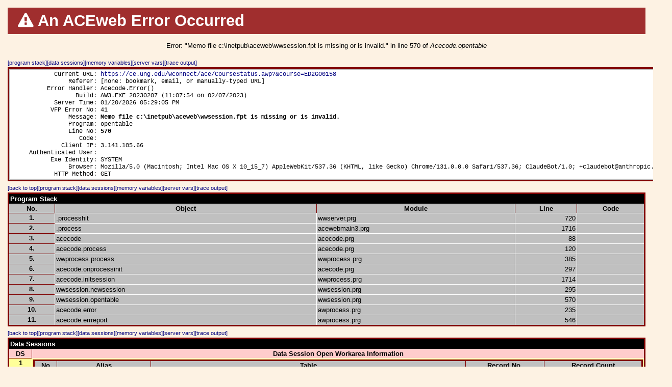

--- FILE ---
content_type: text/html; charset=utf-8
request_url: https://ce.ung.edu/wconnect/ace/CourseStatus.awp?&course=ED2GO0158
body_size: 23551
content:
<!DOCTYPE HTML> 
<html lang="en-US">
<head>
<title>An ACEweb Error Occurred</title>
<link rel="stylesheet" href="//maxcdn.bootstrapcdn.com/font-awesome/4.3.0/css/font-awesome.min.css">
<link rel="stylesheet" type="text/css" href="/wconnect/ace/css/awstyles.css">
</head>
<body class="errorBody">
<h1 class="errorHeader"><span class="fa fa-warning" aria-hidden="true"></span> An ACEweb Error Occurred</h1><p align=center class="DebugInfoMessage" style="font-size:small">Error: "Memo file c:\inetpub\aceweb\wwsession.fpt is missing or is invalid." in line 570 of <em>Acecode.opentable</em></p>
<style>
body{font-family:Arial,Helvatica,sans-serif;font-size:10pt;background-color:#FDF2E3;}
a:link,a:visited{color:#000080;text-decoration:none;}
a:active,a:focus,a:hover{color:#800000;background-color:#ffffc0;text-decoration:none;}
table{width:100%;border-collapse:collapse;border:3px #800000 solid;background-color:#c0c0c0;}
tr{vertical-align:top;font-size:10pt;}
td{padding:2px;border:1px #FFFFFF solid;}
pre{width:100%;background-color:#ffffff;font-family:"courier new",courier;font-size:9pt;padding:2px;margin:0px;}
h3{text-align:left;margin:0;border-bottom:1px #000000 solid;}
.DebugInfoShowMemory td{padding:2px;border:1px #666666 solid;}
.DebugInfoShowMemory th{padding:2px;border:1px #666666 solid;}
.DebugInfoSectionHeading{border:1px #FFFFFF solid;padding:2px;text-align:left;font-size:10pt;color:#ffffff;background-color:#000000;}
.DebugInfoSectionLinks{text-align:left;font-size:8pt;margin-bottom:10px;}
.DebugInfoMessage{font-size:12pt;}
</style>
<a name="Top"></a><a class="DebugInfoSectionLinks" href="#ProgramStack">[program stack]</a><a class="DebugInfoSectionLinks" href="#DataSessions">[data sessions]</a><a class="DebugInfoSectionLinks" href="#ListMemory">[memory variables]</a><a class="DebugInfoSectionLinks" href="#ServerVariables">[server vars]</a><a class="DebugInfoSectionLinks" href="#TraceOutput">[trace output]</a><br /><table border=1 align=center class="DebugInfo"><tr><td>
        <pre>
            Current URL: <a href="https://ce.ung.edu/wconnect/ace/CourseStatus.awp?&course=ED2GO0158">https://ce.ung.edu/wconnect/ace/CourseStatus.awp?&course=ED2GO0158</a>
                Referer: [none: bookmark, email, or manually-typed URL]
          Error Handler: Acecode.Error()
                  Build: AW3.EXE 20230207 (11:07:54 on 02/07/2023)
            Server Time: 01/20/2026 05:29:05 PM
           VFP Error No: 41
                Message: <strong>Memo file c:\inetpub\aceweb\wwsession.fpt is missing or is invalid.</strong>
                Program: opentable
                Line No: <strong>570</strong>
                   Code:  
              Client IP: 3.141.105.66
     Authenticated User: 
           Exe Identity: SYSTEM
                Browser: Mozilla/5.0 (Macintosh; Intel Mac OS X 10_15_7) AppleWebKit/537.36 (KHTML, like Gecko) Chrome/131.0.0.0 Safari/537.36; ClaudeBot/1.0; +claudebot@anthropic.com)
            HTTP Method: GET</pre></td></tr></table><a class="DebugInfoSectionLinks" href="#Top">[back to top]</a><a class="DebugInfoSectionLinks" href="#ProgramStack">[program stack]</a><a class="DebugInfoSectionLinks" href="#DataSessions">[data sessions]</a><a class="DebugInfoSectionLinks" href="#ListMemory">[memory variables]</a><a class="DebugInfoSectionLinks" href="#ServerVariables">[server vars]</a><a class="DebugInfoSectionLinks" href="#TraceOutput">[trace output]</a><br /><A NAME="ProgramStack"></A><table border=1 align=center class="DebugInfo"><tr><th colspan=5 class="DebugInfoSectionHeading">Program Stack</th></tr><TR><TH>No.</TH><TH>Object</TH><TH>Module</TH><TH>Line</TH><TH>Code</TH></TR>
<TR><TH>1. </TH><TD>.processhit</TD>
<TD>wwserver.prg</TD>
<TD ALIGN=RIGHT>720</TD>
<TD></TD>
</TR>
<TR><TH>2. </TH><TD>.process</TD>
<TD>acewebmain3.prg</TD>
<TD ALIGN=RIGHT>1716</TD>
<TD></TD>
</TR>
<TR><TH>3. </TH><TD>acecode</TD>
<TD>acecode.prg</TD>
<TD ALIGN=RIGHT>88</TD>
<TD></TD>
</TR>
<TR><TH>4. </TH><TD>acecode.process</TD>
<TD>acecode.prg</TD>
<TD ALIGN=RIGHT>120</TD>
<TD></TD>
</TR>
<TR><TH>5. </TH><TD>wwprocess.process</TD>
<TD>wwprocess.prg</TD>
<TD ALIGN=RIGHT>385</TD>
<TD></TD>
</TR>
<TR><TH>6. </TH><TD>acecode.onprocessinit</TD>
<TD>acecode.prg</TD>
<TD ALIGN=RIGHT>297</TD>
<TD></TD>
</TR>
<TR><TH>7. </TH><TD>acecode.initsession</TD>
<TD>wwprocess.prg</TD>
<TD ALIGN=RIGHT>1714</TD>
<TD></TD>
</TR>
<TR><TH>8. </TH><TD>wwsession.newsession</TD>
<TD>wwsession.prg</TD>
<TD ALIGN=RIGHT>295</TD>
<TD></TD>
</TR>
<TR><TH>9. </TH><TD>wwsession.opentable</TD>
<TD>wwsession.prg</TD>
<TD ALIGN=RIGHT>570</TD>
<TD></TD>
</TR>
<TR><TH>10. </TH><TD>acecode.error</TD>
<TD>awprocess.prg</TD>
<TD ALIGN=RIGHT>235</TD>
<TD></TD>
</TR>
<TR><TH>11. </TH><TD>acecode.errreport</TD>
<TD>awprocess.prg</TD>
<TD ALIGN=RIGHT>546</TD>
<TD></TD>
</TR>
</table>
<a class="DebugInfoSectionLinks" href="#Top">[back to top]</a><a class="DebugInfoSectionLinks" href="#ProgramStack">[program stack]</a><a class="DebugInfoSectionLinks" href="#DataSessions">[data sessions]</a><a class="DebugInfoSectionLinks" href="#ListMemory">[memory variables]</a><a class="DebugInfoSectionLinks" href="#ServerVariables">[server vars]</a><a class="DebugInfoSectionLinks" href="#TraceOutput">[trace output]</a><br /><A NAME="DataSessions"></A><TABLE ALIGN="CENTER" BORDER=1 BGCOLOR="#CCCCCC">
<TR><TH COLSPAN=2 class="DebugInfoSectionHeading">Data Sessions</TH></TR>
<TR BGCOLOR="#FFCCCC"><TH>DS</TH><TH>Data Session Open Workarea Information</TH></TR>
<TR BGCOLOR="#FFFF99"><TH>1</TH><TD>
<table border=1>
<tr><th>No</th><th>Alias</th><th>Table</th><th>Record No.</th><th>Record Count</th></tr>
<TR><TD>2</TD><TD>AWDB260120<TD>C:\INETPUB\ACEWEB\AWDB260120.DBF</TD><TD align="right">       10,164</TD><TD align="right">       10,164</TD></TR>
<TR BGCOLOR="white"><TD>1</TD><TD>CGILOG<TD>C:\INETPUB\ACEWEB\WWREQUESTLOG.DBF</TD><TD align="right">    9,926,056</TD><TD align="right">    9,926,056</TD></TR>
</table>
</TD></TR>
</TABLE>
<a class="DebugInfoSectionLinks" href="#Top">[back to top]</a><a class="DebugInfoSectionLinks" href="#ProgramStack">[program stack]</a><a class="DebugInfoSectionLinks" href="#DataSessions">[data sessions]</a><a class="DebugInfoSectionLinks" href="#ListMemory">[memory variables]</a><a class="DebugInfoSectionLinks" href="#ServerVariables">[server vars]</a><a class="DebugInfoSectionLinks" href="#TraceOutput">[trace output]</a><br /><a name="ListMemory"></a><table border=1 align=center class="DebugInfo"><tr><th colspan="5" class="DebugInfoSectionHeading">List Memory</th></tr>
<tr class="DebugInfoShowMemory"><th>Module</th><th>Variable</th><th>Scope</th><th>Type</th><th>Value</th></tr>
<tr class="DebugInfoShowMemory"><td rowspan="1"><strong>PUBLIC</strong></td>
<td>GOWCSERVER</td><td>Pub</td><td>O</td><td>
ACEWEBSERVER</td></tr>
<tr class="DebugInfoShowMemory"><td rowspan="4"><strong>processhit</strong></td>
<td>LLFILE</td><td>Local</td><td>L</td><td>
.F.</td></tr>
<tr class="DebugInfoShowMemory"><td>LNSECONDS</td><td>Local</td><td>N</td><td>
62944.872                                                (          62944.87200000)</td></tr>
<tr class="DebugInfoShowMemory"><td>LCTIME</td><td>Local</td><td>L</td><td>
.F.</td></tr>
<tr class="DebugInfoShowMemory"><td>LOHTML</td><td>Local</td><td>L</td><td>
.F.</td></tr>
<tr class="DebugInfoShowMemory"><td rowspan="7"><strong>acecode</strong></td>
<td>LOSERVER</td><td>Local</td><td>O</td><td>
ACEWEBSERVER</td></tr>
<tr class="DebugInfoShowMemory"><td>LOPROCESS</td><td>Local</td><td>O</td><td>
ACECODE</td></tr>
<tr class="DebugInfoShowMemory"><td>REQUEST</td><td>(hid)</td><td>L</td><td>
.NULL.</td></tr>
<tr class="DebugInfoShowMemory"><td>RESPONSE</td><td>(hid)</td><td>L</td><td>
.NULL.</td></tr>
<tr class="DebugInfoShowMemory"><td>SERVER</td><td>(hid)</td><td>L</td><td>
.NULL.</td></tr>
<tr class="DebugInfoShowMemory"><td>SESSION</td><td>(hid)</td><td>L</td><td>
.NULL.</td></tr>
<tr class="DebugInfoShowMemory"><td>PROCESS</td><td>(hid)</td><td>L</td><td>
.NULL.</td></tr>
<tr class="DebugInfoShowMemory"><td rowspan="20"><strong>process</strong></td>
<td>OEVAL</td><td>Priv</td><td>O</td><td>
WWEVAL</td></tr>
<tr class="DebugInfoShowMemory"><td>OUTIL</td><td>Priv</td><td>O</td><td>
AWUTILS</td></tr>
<tr class="DebugInfoShowMemory"><td>MAPEXT</td><td>Priv</td><td>C</td><td>
&quot;.awp&quot;</td></tr>
<tr class="DebugInfoShowMemory"><td>STANDARD</td><td>Priv</td><td>O</td><td>
AWSTANDARDTEMPLATE</td></tr>
<tr class="DebugInfoShowMemory"><td>MINIMAL</td><td>Priv</td><td>O</td><td>
AWMINIMALTEMPLATE</td></tr>
<tr class="DebugInfoShowMemory"><td>PCSYSHOME</td><td>Priv</td><td>C</td><td>
&quot;C:\INETPUB\ACEWEB\&quot;</td></tr>
<tr class="DebugInfoShowMemory"><td>OFACTORY</td><td>Priv</td><td>L</td><td>
.NULL.</td></tr>
<tr class="DebugInfoShowMemory"><td>SM71</td><td>Priv</td><td>L</td><td>
.T.</td></tr>
<tr class="DebugInfoShowMemory"><td>SM71B</td><td>Priv</td><td>L</td><td>
.T.</td></tr>
<tr class="DebugInfoShowMemory"><td>OBRIDGE</td><td>Priv</td><td>L</td><td>
.NULL.</td></tr>
<tr class="DebugInfoShowMemory"><td>PAGETITLE</td><td>Priv</td><td>C</td><td>
&quot;&quot;</td></tr>
<tr class="DebugInfoShowMemory"><td>OBIZ</td><td>Priv</td><td>O</td><td>
AWBUSINESSOBJECT</td></tr>
<tr class="DebugInfoShowMemory"><td>OJQCONFIG</td><td>Priv</td><td>O</td><td>
JQUERYCONFIG</td></tr>
<tr class="DebugInfoShowMemory"><td>VPATH</td><td>Priv</td><td>C</td><td>
&quot;/wconnect/&quot;</td></tr>
<tr class="DebugInfoShowMemory"><td>PROCESS</td><td>Priv</td><td>O</td><td>
ACECODE</td></tr>
<tr class="DebugInfoShowMemory"><td>SERVER</td><td>Priv</td><td>O</td><td>
ACEWEBSERVER</td></tr>
<tr class="DebugInfoShowMemory"><td>REQUEST</td><td>Priv</td><td>O</td><td>
WWREQUEST</td></tr>
<tr class="DebugInfoShowMemory"><td>RESPONSE</td><td>Priv</td><td>O</td><td>
WWPAGERESPONSE40</td></tr>
<tr class="DebugInfoShowMemory"><td>SESSION</td><td>Priv</td><td>L</td><td>
.NULL.</td></tr>
<tr class="DebugInfoShowMemory"><td>CONFIG</td><td>Priv</td><td>O</td><td>
ACECODECONFIG</td></tr>
<tr class="DebugInfoShowMemory"><td rowspan="13"><strong>onprocessinit</strong></td>
<td>LCOUTFILE</td><td>Local</td><td>L</td><td>
.F.</td></tr>
<tr class="DebugInfoShowMemory"><td>LCINIFILE</td><td>Local</td><td>L</td><td>
.F.</td></tr>
<tr class="DebugInfoShowMemory"><td>LCOLDERROR</td><td>Local</td><td>L</td><td>
.F.</td></tr>
<tr class="DebugInfoShowMemory"><td>LCCOOKIE</td><td>Local</td><td>C</td><td>
&quot;&quot;</td></tr>
<tr class="DebugInfoShowMemory"><td>LCLP</td><td>Local</td><td>L</td><td>
.F.</td></tr>
<tr class="DebugInfoShowMemory"><td>LCURL</td><td>Local</td><td>L</td><td>
.F.</td></tr>
<tr class="DebugInfoShowMemory"><td>LCPPATH</td><td>Local</td><td>C</td><td>
&quot;C:\MANAGER7\;C:\INETPUB\ACEWEB\;FFC\;\;.\L7\;.\ACEWEB\&quot;</td></tr>
<tr class="DebugInfoShowMemory"><td>LCXML</td><td>Local</td><td>L</td><td>
.F.</td></tr>
<tr class="DebugInfoShowMemory"><td>LCALTHTM</td><td>Local</td><td>C</td><td>
&quot;C:\INETPUB\wwwroot\wconnect\ace\Foundation.htm&quot;</td></tr>
<tr class="DebugInfoShowMemory"><td>LCINI</td><td>Local</td><td>C</td><td>
&quot;ACEWEB.INI&quot;</td></tr>
<tr class="DebugInfoShowMemory"><td>LLALTEREGO</td><td>Local</td><td>L</td><td>
.F.</td></tr>
<tr class="DebugInfoShowMemory"><td>LLSECURE</td><td>Local</td><td>L</td><td>
.T.</td></tr>
<tr class="DebugInfoShowMemory"><td>LCQS</td><td>Priv</td><td>C</td><td>
&quot;&COURSE=ED2GO0158&quot;</td></tr>
<tr class="DebugInfoShowMemory"><td rowspan="3"><strong>initsession</strong></td>
<td>LNTIMEOUT</td><td>Local</td><td>N</td><td>
1800.00                                                  (           1800.00000000)</td></tr>
<tr class="DebugInfoShowMemory"><td>LLPERSIST</td><td>Local</td><td>L</td><td>
.T.</td></tr>
<tr class="DebugInfoShowMemory"><td>LLSECURE</td><td>Local</td><td>L</td><td>
.T.</td></tr>
<tr class="DebugInfoShowMemory"><td rowspan="4"><strong>newsession</strong></td>
<td>LCUSERID</td><td>Local</td><td>C</td><td>
&quot;&quot;</td></tr>
<tr class="DebugInfoShowMemory"><td>LCFORCEDID</td><td>Local</td><td>C</td><td>
&quot;&quot;</td></tr>
<tr class="DebugInfoShowMemory"><td>LCBROWSER</td><td>Local</td><td>L</td><td>
.F.</td></tr>
<tr class="DebugInfoShowMemory"><td>LCIP</td><td>Local</td><td>L</td><td>
.F.</td></tr>
<tr class="DebugInfoShowMemory"><td rowspan="14"><strong>error</strong></td>
<td>LNERROR</td><td>Local</td><td>N</td><td>
41                                                       (             41.00000000)</td></tr>
<tr class="DebugInfoShowMemory"><td>LCMETHOD</td><td>Local</td><td>C</td><td>
&quot;opentable&quot;</td></tr>
<tr class="DebugInfoShowMemory"><td>LNLINE</td><td>Local</td><td>N</td><td>
570                                                      (            570.00000000)</td></tr>
<tr class="DebugInfoShowMemory"><td>LCBADBOTS</td><td>Local</td><td>L</td><td>
.F.</td></tr>
<tr class="DebugInfoShowMemory"><td>LCBROWSER</td><td>Local</td><td>C</td><td>
&quot;Mozilla/5.0 (Macintosh; Intel Mac OS X 10_15_7) AppleWebKit/537.36 (KHTML, like Gecko) Chrome/131.0.0.0 Safari/537.36; ClaudeBot/1.0; +claudebot@anthropic.com)&quot;</td></tr>
<tr class="DebugInfoShowMemory"><td>LCEPILOGUE</td><td>Local</td><td>L</td><td>
.F.</td></tr>
<tr class="DebugInfoShowMemory"><td>LCPROLOGUE</td><td>Local</td><td>L</td><td>
.F.</td></tr>
<tr class="DebugInfoShowMemory"><td>LCTITLE</td><td>Local</td><td>L</td><td>
.F.</td></tr>
<tr class="DebugInfoShowMemory"><td>LLSENDTHIS</td><td>Local</td><td>L</td><td>
.F.</td></tr>
<tr class="DebugInfoShowMemory"><td>LOEXC</td><td>Local</td><td>L</td><td>
.F.</td></tr>
<tr class="DebugInfoShowMemory"><td>I</td><td>Local</td><td>L</td><td>
***</td></tr>
<tr class="DebugInfoShowMemory"><td>LCBUILD</td><td>Local</td><td>C</td><td>
&quot;AW3.EXE 20230207 (11:07:54 on 02/07/2023)&quot;</td></tr>
<tr class="DebugInfoShowMemory"><td>LLREST</td><td>Local</td><td>L</td><td>
.F.</td></tr>
<tr class="DebugInfoShowMemory"><td>LAFILES</td><td>Priv</td><td>A</td><td>
</td></tr>
<tr class="DebugInfoShowMemory"><td rowspan="21"><strong>errreport</strong></td>
<td>LCTXT</td><td>Local</td><td>L</td><td>
.F.</td></tr>
<tr class="DebugInfoShowMemory"><td>LCUSER</td><td>Local</td><td>C</td><td>
&quot;&quot;</td></tr>
<tr class="DebugInfoShowMemory"><td>LCIP</td><td>Local</td><td>C</td><td>
&quot;3.141.105.66&quot;</td></tr>
<tr class="DebugInfoShowMemory"><td>LCURL</td><td>Local</td><td>C</td><td>
&quot;https://ce.ung.edu/wconnect/ace/CourseStatus.awp?&course=ED2GO0158&quot;</td></tr>
<tr class="DebugInfoShowMemory"><td>LCOLDURL</td><td>Local</td><td>C</td><td>
&quot;[none: bookmark, email, or manually-typed URL]&quot;</td></tr>
<tr class="DebugInfoShowMemory"><td>LCTOPLINK</td><td>Local</td><td>C</td><td>
&quot;&lt;a class=&quot;DebugInfoSectionLinks&quot; href=&quot;#Top&quot;&gt;[back to top]&lt;/a&gt;&quot;</td></tr>
<tr class="DebugInfoShowMemory"><td>LLREQUEST</td><td>Local</td><td>L</td><td>
.F.</td></tr>
<tr class="DebugInfoShowMemory"><td>LCPROLOGUE</td><td>Local</td><td>L</td><td>
.F.</td></tr>
<tr class="DebugInfoShowMemory"><td>LCSTYLE</td><td>Local</td><td>L</td><td>
.F.</td></tr>
<tr class="DebugInfoShowMemory"><td>LCEPILOGUE</td><td>Local</td><td>L</td><td>
.F.</td></tr>
<tr class="DebugInfoShowMemory"><td>LCMSG</td><td>Local</td><td>L</td><td>
.F.</td></tr>
<tr class="DebugInfoShowMemory"><td>LCPAGEMENU</td><td>Local</td><td>C</td><td>
&quot;&lt;a class=&quot;DebugInfoSectionLinks&quot; href=&quot;#ProgramStack&quot;&gt;[program stack]&lt;/a&gt;&lt;a class=&quot;DebugInfoSectionLinks&quot; href=&quot;#DataSessions&quot;&gt;[data sessions]&lt;/a&gt;&quot;</td></tr>
<tr class="DebugInfoShowMemory"><td>LCMAILMENU</td><td>Local</td><td>C</td><td>
&quot;&quot;</td></tr>
<tr class="DebugInfoShowMemory"><td>LCOLDERROR</td><td>Local</td><td>L</td><td>
.F.</td></tr>
<tr class="DebugInfoShowMemory"><td>LCBROWSER</td><td>Local</td><td>C</td><td>
&quot;Mozilla/5.0 (Macintosh; Intel Mac OS X 10_15_7) AppleWebKit/537.36 (KHTML, like Gecko) Chrome/131.0.0.0 Safari/537.36; ClaudeBot/1.0; +claudebot@anthropic.com)&quot;</td></tr>
<tr class="DebugInfoShowMemory"><td>LCTEMP</td><td>Local</td><td>L</td><td>
***</td></tr>
<tr class="DebugInfoShowMemory"><td>LCPWDFLDS</td><td>Local</td><td>L</td><td>
.F.</td></tr>
<tr class="DebugInfoShowMemory"><td>LCNAME</td><td>Local</td><td>L</td><td>
.F.</td></tr>
<tr class="DebugInfoShowMemory"><td>LCVALUE</td><td>Local</td><td>L</td><td>
.F.</td></tr>
<tr class="DebugInfoShowMemory"><td>LCIDENTITY</td><td>Local</td><td>C</td><td>
&quot;SYSTEM&quot;</td></tr>
<tr class="DebugInfoShowMemory"><td>LCBUILD</td><td>Local</td><td>C</td><td>
&quot;AW3.EXE 20230207 (11:07:54 on 02/07/2023)&quot;</td></tr>
<tr class="DebugInfoShowMemory"><td rowspan="6"><strong>l7showmemory</strong></td>
<td>LLNOHTML</td><td>Local</td><td>L</td><td>
.F.</td></tr>
<tr class="DebugInfoShowMemory"><td>LLUSEFORM</td><td>Local</td><td>L</td><td>
.F.</td></tr>
<tr class="DebugInfoShowMemory"><td>LCMEMORY</td><td>Local</td><td>L</td><td>
.F.</td></tr>
<tr class="DebugInfoShowMemory"><td>LCFILE</td><td>Local</td><td>C</td><td>
&quot;C:\WINDOWS\TEMP\62944888.TXT&quot;</td></tr>
<tr class="DebugInfoShowMemory"><td>LCSTYLE</td><td>Local</td><td>L</td><td>
.F.</td></tr>
<tr class="DebugInfoShowMemory"><td>LNAT</td><td>Local</td><td>L</td><td>
.F.</td></tr>
<tr class="DebugInfoShowMemory"><td rowspan="1"><strong>ailable</strong></td><td>16248</td><td>variables</td><td>a</td><td>
</td></tr>
</table>
<a class="DebugInfoSectionLinks" href="#Top">[back to top]</a><a class="DebugInfoSectionLinks" href="#ProgramStack">[program stack]</a><a class="DebugInfoSectionLinks" href="#DataSessions">[data sessions]</a><a class="DebugInfoSectionLinks" href="#ListMemory">[memory variables]</a><a class="DebugInfoSectionLinks" href="#ServerVariables">[server vars]</a><a class="DebugInfoSectionLinks" href="#TraceOutput">[trace output]</a><br /><A NAME="ServerVariables"></A><table border=1 align=center class="DebugInfo"><tr><th colspan="2" class="DebugInfoSectionHeading">Server Variables</th></tr>
<tr><td><B>DLLVersion</B></td><td>Web Connection 7.25 (ISAPI Handler)</td></tr>
<tr><td><B>REQUESTID</B></td><td>5656_BAC9232DED78</td></tr>
<tr><td><B>wcConfig</B></td><td>c:\inetpub\wwwroot\wconnect\wc.INI</td></tr>
<tr><td><B>REQUEST_METHOD</B></td><td>GET</td></tr>
<tr><td><B>QUERY_STRING</B></td><td></td></tr>
<tr><td><B>course</B></td><td>ED2GO0158</td></tr>
<tr><td><B>Executable Path</B></td><td>/wconnect/ace/CourseStatus.awp</td></tr>
<tr><td><B>CONTENT_LENGTH</B></td><td>0</td></tr>
<tr><td><B>PATH_INFO</B></td><td>/wconnect/ace/CourseStatus.awp</td></tr>
<tr><td><B>PATH_TRANSLATED</B></td><td>c:\inetpub\wwwroot\wconnect\ace\CourseStatus.awp</td></tr>
<tr><td><B>SCRIPT_NAME</B></td><td>/wconnect/ace/CourseStatus.awp</td></tr>
<tr><td><B>PHYSICAL_PATH</B></td><td>c:\inetpub\wwwroot\wconnect\ace\CourseStatus.awp</td></tr>
<tr><td><B>WEBROOT_PATH</B></td><td>C:\inetpub\wwwroot</td></tr>
<tr><td><B>SERVER_PROTOCOL</B></td><td>HTTP/1.1</td></tr>
<tr><td><B>SERVER_SOFTWARE</B></td><td>Microsoft-IIS/10.0</td></tr>
<tr><td><B>SERVER_NAME</B></td><td>ce.ung.edu</td></tr>
<tr><td><B>SERVER_PORT</B></td><td>443</td></tr>
<tr><td><B>SERVER_ACCOUNT</B></td><td>SYSTEM</td></tr>
<tr><td><B>REMOTE_HOST</B></td><td>3.141.105.66</td></tr>
<tr><td><B>REMOTE_ADDR</B></td><td>3.141.105.66</td></tr>
<tr><td><B>HTTP_USER_AGENT</B></td><td>Mozilla/5.0 (Macintosh; Intel Mac OS X 10_15_7) AppleWebKit/537.36 (KHTML, like Gecko) Chrome/131.0.0.0 Safari/537.36; ClaudeBot/1.0; +claudebot@anthropic.com)</td></tr>
<tr><td><B>HTTP_ACCEPT</B></td><td>text/html,application/xhtml+xml,application/xml;q=0.9,image/webp,image/apng,*/*;q=0.8,application/signed-exchange;v=b3;q=0.9</td></tr>
<tr><td><B>HTTP_ACCEPT_ENCODING</B></td><td>gzip, deflate, br</td></tr>
<tr><td><B>APPL_PHYSICAL_PATH</B></td><td>c:\inetpub\wwwroot\wconnect\</td></tr>
<tr><td><B>APPL_MD_PATH</B></td><td>/LM/W3SVC/1/ROOT/WConnect</td></tr>
<tr><td><B>HTTP_CONNECTION</B></td><td>close</td></tr>
<tr><td><B>CACHE_URL</B></td><td>https://ce.ung.edu:443/wconnect/ace/CourseStatus.awp?</td></tr>
<tr><td><B>CERT_KEYSIZE</B></td><td>256</td></tr>
<tr><td><B>CERT_SECRETKEYSIZE</B></td><td>2048</td></tr>
<tr><td><B>CERT_SERVER_SUBJECT</B></td><td>C=US, S=Georgia, O=University of North Georgia, CN=*.ung.edu</td></tr>
<tr><td><B>CERT_SERVER_ISSUER</B></td><td>C=US, O=Internet2, CN=InCommon RSA Server CA 2</td></tr>
<tr><td><B>SCRIPT_TRANSLATED</B></td><td>\\?\c:\inetpub\wwwroot\wconnect\ace\CourseStatus.awp</td></tr>
<tr><td><B>APP_POOL_ID</B></td><td>West Wind WebConnection</td></tr>
<tr><td><B>GMT_OFFSET</B></td><td>-18000</td></tr>
<tr><td colspan="2"><B>ALL_HTTP</B> (Variables previously displayed will not be shown below)</td></tr><tr><td><B>HTTP_CACHE_CONTROL</B></td><td>no-cache</td></tr>
<tr><td><B>HTTP_PRAGMA</B></td><td>no-cache</td></tr>
<tr><td><B>HTTP_ACCEPT</B></td><td>text/html,application/xhtml xml,application/xml;q=0.9,image/webp,image/apng,*/*;q=0.8,application/signed-exchange;v=b3;q=0.9</td></tr>
<tr><td><B>HTTP_HOST</B></td><td>ce.ung.edu</td></tr>
<tr><td><B>HTTP_USER_AGENT</B></td><td>Mozilla/5.0 (Macintosh; Intel Mac OS X 10_15_7) AppleWebKit/537.36 (KHTML, like Gecko) Chrome/131.0.0.0 Safari/537.36; ClaudeBot/1.0;  claudebot@anthropic.com)</td></tr>
<tr><td><B>HTTP_UPGRADE_INSECURE_REQUESTS</B></td><td>1</td></tr>
<tr><td><B>HTTP_SEC_FETCH_SITE</B></td><td>none</td></tr>
<tr><td><B>HTTP_SEC_FETCH_MODE</B></td><td>navigate</td></tr>
<tr><td><B>HTTP_SEC_FETCH_USER</B></td><td>?1</td></tr>
<tr><td><B>HTTP_SEC_FETCH_DEST</B></td><td>document</td></tr>
</table><a class="DebugInfoSectionLinks" href="#Top">[back to top]</a><a class="DebugInfoSectionLinks" href="#ProgramStack">[program stack]</a><a class="DebugInfoSectionLinks" href="#DataSessions">[data sessions]</a><a class="DebugInfoSectionLinks" href="#ListMemory">[memory variables]</a><a class="DebugInfoSectionLinks" href="#ServerVariables">[server vars]</a><a class="DebugInfoSectionLinks" href="#TraceOutput">[trace output]</a><br /><A NAME="TraceOutput"></A><table border=1 align=center class="DebugInfo"><tr><th class="DebugInfoSectionHeading">Trace Output</th></tr><tr><td><pre>
!!coursestatus<br />!  URL=https://ce.ung.edu/wconnect/ace/CourseStatus.awp?&course=ED2GO0158  Cookie=<br />!  URL=https://ce.ung.edu/wconnect/ace/CourseStatus.awp?&course=ED2GO0158  Cookie=<br />!  URL=https://ce.ung.edu/wconnect/ace/CourseStatus.awp?&course=ED2GO0158  Cookie=<br />Data Mode=0  Data Path=c:\manager7\ / c:\manager7\<br />Data Mode=0  Data Path=c:\manager7\ / c:\manager7\<br />Data Mode=0  Data Path=c:\manager7\ / c:\manager7\<br />Data Mode=0  Data Path=c:\manager7\ / c:\manager7\<br />Data Mode=0  Data Path=c:\manager7\ / c:\manager7\<br />Data Mode=0  Data Path=c:\manager7\ / c:\manager7\<br /><BR></pre></td></tr></table><a class="DebugInfoSectionLinks" href="#Top">[back to top]</a><a class="DebugInfoSectionLinks" href="#ProgramStack">[program stack]</a><a class="DebugInfoSectionLinks" href="#DataSessions">[data sessions]</a><a class="DebugInfoSectionLinks" href="#ListMemory">[memory variables]</a><a class="DebugInfoSectionLinks" href="#ServerVariables">[server vars]</a><a class="DebugInfoSectionLinks" href="#TraceOutput">[trace output]</a><br />
</body>
</html>

--- FILE ---
content_type: text/css
request_url: https://ce.ung.edu/wconnect/ace/css/awstyles.css
body_size: 26900
content:
/* ----- scXX and ecXX designations are used by User Interface Feature. Don't remove if you intend to use the User Interface to change colors ---- */

/* -- Table used on various ACEweb pages -- */
.awTable	  
{
	width: 100%;
	margin: 10px 0;
	border-collapse: separate;
	border-spacing: 1px; 
	/*sC17*/ background-color: #00716649 /*eC17*/;
}

.awTable thead th 
{
	background-color: transparent;
	font-weight: normal;
	text-align: left;
	padding: 8px;
}

.awTable tbody td 
{
  	/*sC18*/ background-color: #ffffff /*eC18*/;
	padding: 8px;
}

/* Changes even rows color */
.awTable tbody tr:nth-child(even) td
{
    /*sC19*/ background-color: #f9fafb /*eC19*/;
}

.awTable td input[disabled='disabled'][type="submit"]    /* hides disabled buttons */
{
	display: none;
}

.awTable tbody td.text
{
	text-align: left;
}

.awTable tbody td.date, .awTable tbody td.logical
{
	text-align: center;
}

.awTable tbody td.number
{
	text-align: right;
}

.awTable tbody td.memo
{
	font-size: 85%;
}

/* -- Tablesorter -- */
.awTable th.header
{
	cursor: pointer; 
} 

/* Tablesorter Icons - Needed for Legacy Version 1 */
.awTable thead tr th.headerSortUp:before,
.awTable thead tr th.headerSortDown:before,
.awTable thead tr th.header:before
{
  font-family: FontAwesome;
  font-size: 120%;
}

.awTable thead tr th.header:before 
{
  content: "\f0dc";
  padding-right: 5px;
}

.awTable thead tr th.headerSortUp:before 
{
  content: "\f0de";
}

.awTable thead tr th.headerSortDown:before 
{
  content: "\f0dd";
}

/* Tablesorter Icons - Needed for Legacy Version 1 */
.awTable thead tr th.headerSortUp:before,
.awTable thead tr th.headerSortDown:before,
.awTable thead tr th.header:before
{
  font-family: FontAwesome;
  font-size: 120%;
}

.awTable thead tr th.header:before 
{
  content: "\f0dc";
  padding-right: 5px;
}

.awTable thead tr th.headerSortUp:before 
{
  content: "\f0de";
}

.awTable thead tr th.headerSortDown:before 
{
  content: "\f0dd";
}
			
/* Tablesorter Icons - Needed for Version 2 */
.awTable th.tablesorter-header
{
	cursor: pointer; 
} 

.awTable thead tr th.tablesorter-headerAsc:before,
.awTable thead tr th.tablesorter-headerDesc:before,
.awTable thead tr th.tablesorter-headerUnSorted:before
{
  font-family: FontAwesome;
  font-size: 120%;
  font-style: normal;
}

.awTable thead tr th.tablesorter-header:before 
{
  content: "\f0dc";
  padding-right: 5px;
}

.awTable thead tr th.tablesorter-headerAsc:before 
{
  content: "\f0de";
}

.awTable thead tr th.sorter-false:before 
{
  content: "";
}

.awTable thead tr th.tablesorter-headerDesc:before 
{
  content: "\f0dd";
}

.awTable thead tr th div.tablesorter-header-inner
{
	display: inline;
  font-size: 80%;
}

/*  General ACEweb button styles; awLnkBtn is used for a tags that should look like buttons  */
.awButtons
{
	width: auto;
	overflow: visible;
	cursor: pointer;
	-webkit-appearance: none; 
 	font-family: Arial, sans-serif;	
	border: 0px;
	padding: 9px 7px 7px 7px;
	border-radius: 2px;
	/*sC20*/ background-color: #012560 /*eC20*/;
	/*sC21*/ color: #ffffff  /*eC21*/;
	text-transform: uppercase;
	font-weight: bold;
	line-height: 16px;
	font-size: 85%;
	-webkit-padding-before: 8px; 
	-webkit-padding-end: 10px;
	-webkit-padding-after: 8px;
	-webkit-padding-start: 10px;
	text-decoration: none;
}

 a.awLnkBtn /* needs more padding than buttons */
{
	padding: 10px 8px 8px 8px;
	display: inline-block;
	/*sC21*/ color: #ffffff !important  /*ec21*/;
	/*sC20*/ background-color: #012560 /*eC20*/;
}

.awButtons:hover, a.awLnkBtn:hover
{
	/*sC22*/ background-color: #777777 /*eC22*/;
}

/* Background Colors */
.drkGrey
{
	background-color: #3d4754; 
}

.drkBlue
{
	background-color: #4d648c;
}

.lghtBlue 
{
	background-color: #3a9ad9;
}

.red 
{
	/*sC23*/ background-color: #007166 /*eC23*/; 
}

.purple
{
	background-color: #8d4e85;
}

.medGrey
{
	background-color: #666666;
}

.grey
{
	background-color: #999999;
}

.yellow
{
	background-color: #f2a400; 
}

.green 
{
	background-color: #268c52;	
}

.orange
{
	background-color: #df7514;
}

.offwhite
{
	background-color: #f0f0f0;	
	color: #222222;
}

/* -- Programs (Groups) -- */
.awGroups
{
	width: 100%;
}
	
.awGroups td.grpImage
{
	width: 15%;
	padding: 0 15px 15px 0;
}
		
.awGroups td.grpImage img  /* group image style including width and height */
{
    width: 120px;
	height: 85px;
}

.awGroups td.grpInfo
{
	width: 85%;
}

.awGroups td.grpInfo span.grpName  /* group title style */
{
	font-size: 110%;
	font-weight: bold;
}

.awGroups td.grpInfo div.inGrpCount
{
	display: inline; 
	margin-left: 5px;
}

.awGroups a   /* group title link style */
{
	text-decoration: none;
}

.awGroups td.grpInfo div span  /* # Course Available Message */
{
	font-weight: normal;
	font-size: 100%;
}

/* Used with groupBreak=1 option */
.grpSort 
{
	padding: 0 0 10px 0;
}

/* -- Instructor Lookup -- */
.awInstLookup th
{
	min-width: 140px;
	text-align: left;
	border-bottom: solid 1px #000000;
}

.awInstLookup td
{
	padding: 0 5px 10px 0;
}

/* Search Page */
fieldset.srchOpt
{
	border: 0;
	margin: 0;
	padding: 0;
}

fieldset.srchOpt legend
{
	padding: 0;
}

.radioOpts p
{
	padding: 0;
}

p.srchPageKeyword input#txtTarget
{
	width: 75%;
    color: #666666;
    font-style: italic;
}

p.srchPagebtn
{
	padding: 10px 0;
}

/* -- Advanced Search -- */
#advSearch p label
{
 display: block;
}

#advSearch .awpRow
{
	padding-top: 0;
}

#advSearch .advField
{
	width: 96%;
}

.awAdvSearch
{
		width: 100%;
}

.awAdvSearch th, .awAdvSearch td
{
	padding: 0 5px 10px 0;
}

.awAdvSearch th
{
	font-weight: normal;
	text-align: right;
	width: 22%;
}

.awAdvSearch td div.awpRow label.awpLabel 
{
    width: 10%;
}

.awAdvSearch td div.awpRow span.awpField 
{
    width: 86%;
}

.awAdvSearch td input[type="text"], .awAdvSearch td select
{
	width: 96%;
}

.awAdvSearch .operator /* span to separator search operators */
{
	padding: 0 5px;
}

.advDays, .advTime
{
	width: 50%;
	float: left;
	box-sizing: border-box; 
	padding: 0 5px; 
}

/* -- XPerson Styles -- */	
.offerLabel  /* Offered Statement Label */
{
	font-weight: bold;
}

/* -- Student Log On -- */
#lgWrapper 
{
	max-width: 600px;
	 margin: 0 auto;
}

#lgWrapper h2
{
	margin: 0;
	padding: 0;
}

#lgWrapper ul
{
	margin: 0;
	padding: 0 0 20px 18px;
}

#lgWrapper ul li
{
	margin: 0;
	padding: 0 0 4px 0;
}

#lgWrapper td#returning
{
	width: 50%;
	border-right: solid 1px #666666;
	padding: 0 30px 0 0;
}
 
#lgWrapper td#new
{
	width: 50%;
	padding: 0 0 0 30px;
}

.logForm #StuID, .logForm #txtPassword
{
	width: 98%;
}

.logForm .hmLogon
{
	padding: 0 0 2px 0;
}

.logForm a#pwdReset
{
	float: right;
	padding-right: 2%;
}

.logForm #logFormSubmit
{
  
	font-size: 100%;
}

#logonNew
{
	padding-top: 5px;
}

 /* Enroll Someone Else Message */
#prxyInfoBox
{
	width: 600px;
	margin: 0 auto 10px auto;
	box-sizing: border-box; 
	padding: 8px;
	background-color: #fafafa;
	border: solid 1px #cccccc;
	border-radius: 6px;
}

#mustHveAcct
{
	margin: 5px 0 10px 0;
	padding: 0 0 2px 0;
	color: #b22222;
	font-weight: bold;
	text-align: center;
	border-top: solid 1px #bbbbbb;
	border-bottom: solid 1px #bbbbbb;
}

.lgEnrProgress
{
	display: block; 
	width: 600px; 
	margin: 0 auto;
	padding: 10px 0;
}

#radSuggestProxy td  /* names registered or in name group */
{
padding-top: 5px;
}

#noMatch, #oneMatch, #manyMatches  /* email match messages */
{
padding-top: 10px;
}

.chooseName /* names with same email address */
{
padding: 0 0 5px 0;
}

/* XWelcome.htm Styles */
.acctLinks a
{
	white-space: nowrap;
}

/* Membership Status Message */
.memberStatus 
{  	
	border-top: double #00009b;	
	border-bottom: double #00009b;
	margin: 8px 0 20px 0;
	padding: 0 0 8px 0;
}

.memberStatus h2
{
	color: #00009b;
	font-size: 110%;
	font-weight: bold;
	padding: 8px 0 0 0;
}

.memberStatus p
{  
	padding: 0 0 2px 0;
}



/* Escrow Credit Message */
.escrow
{
	border-top: double #008800;	
	border-bottom: double #008800;
	margin: 8px 0 20px 0;
}

.escrow h2
{
	color: #008800;
	font-size: 110%;
	font-weight: bold;
	padding: 8px 0 0 0;
}


/* -- Reset Password Request -- */
.pwdReq table
{
	margin: 10px 0;
}

.pwdReq table td
{
	padding: 5px;
}

/* -- Set/Reset Password -- */
.resetPwd td
{
	padding-bottom: 8px;
}

/* -- Upcoming Courses Listing -- */
#upcmgList td
{
	padding: 0 5px 5px 0;
}

#upcmgList td:first-child
{
	white-space: nowrap;
}

/* -- Person.awp -- */

  /* Household Profiles Section */
#hhList
{
	float: left;
	width: 50%;
	box-sizing:border-box;
}

#hhList input[type='radio']
{
	margin-bottom: 5px;
}

#hhNotList
{
	float: left;
	width: 49%;
	box-sizing: border-box;
	background-color: #efefef;
	margin-left: 1%;
	padding: 5px; 
	border-radius: 5px;
}

#hhNotList h2
{
	margin: 0;
	padding: 0;
}

#hhTaken
{
	padding: 0 0 10px 0;
}

#btnNewAlternate
{
	margin-top: 8px;
}

.awTopLnk a:before 
{
  font-family: FontAwesome;
  font-size: 90%;
  content: "\f062";
  padding-right: 5px;
}

.awTopLnk a
{
	display: block;
	font-size: 80%;
	padding: 5px 0 5px 5px;
	text-decoration: none;
}

.awSbmtAlt	/* Submit Household Member Profile Changes Text */
{
	font-size: 85%;
}

 /* Interests and Enroll Others Sections */
.awInterests
{
	margin-bottom: 10px;
}

.awInterests td
{
	padding: 3px;
}

/* Send Catalog or Info options */
#infoOpts p
{
	padding: 0 0 10px 0;
    display: block;
    position: relative;
}

#infoOpts input
{
    margin: 3px 0 0 0;
    position: absolute;
}

#infoOpts label
{
	display: inline-block;
    min-height: 16px;
    padding-left: 20px;
}


/* -- Course Status -- */ 
#prereqMsg /* Prerequisites notice */
{
	font-weight: bold;
}

#mRequired /* Membership Required notice */
{
	font-weight: bold;
}

.linkImg
{
	vertical-align: middle; 
	margin-right: 5px;
}

#thumbText  /* Catalog Thumbnail Description box */
{
	padding: 0 0 10px 0;
}

#btnToggleDesc  /* Show/Hide Full Description link */
{
	font-size: 90%;
	border: none;
	background: none;
	cursor: pointer;
	text-decoration: underline;
}

#csEnroll
{
	padding: 0 0 20px 0;
}

.csDetails
{
	padding: 0 0 20px 0;
}

.csDetails p
{
	font-size: 110%;
	padding: 0;
}

 /* Course Details table */
.awCourseStatus td
{
	padding: 0 0 5px 0;
}

.awCourseStatus tr:last-child td:last-child 
{
	padding: 0 0 15px 0;
}

.awCourseStatus th.csLabels
{
	padding: 1px 10px 5px 0;
	background-color: transparent;
	width: auto;
	text-align: left;
	font-weight: normal;
	width: 20%;
}

.awCourseStatus td .fa-calendar-check-o
{
	padding-left: 15px;
}

.or  /* OR between Enroll buttons IF using Proxy Reg option */
{
	font-weight: bold; 
	font-size: 140%; 
	margin: 0 10px;
}

.csShare
{
	padding-top: 20px;
}

#share /* Share Options */
{
	padding: 0 0 20px 0;
}

#share a
{
	margin-right: 5px;
}

.shareImg
{
	border-radius: 4px;
}

.instName
{
	font-weight: bold;
	padding: 0;
}

.whoAttending .fa-users
{
	padding-right: 5px;
}

/* -- Package Status -- */
.pckgCrses
{
	padding: 0 10px 10px 10px;
}

#pckgH2
{
	font-size: 100%;
	padding: 0 0 0 10px;
}

.ecPkgCrse, .psPkgCrse
{
	padding: 0 0 8px 0;
	cursor: pointer;
}

#pckgTotal
{
	padding: 0 0 15px 0;
	font-weight: bold;
}


/* -- Instructor Information --*/
.awInstInfo
{
	width: 100%;
}

.awInstInfo thead th
{
	text-align: left;
	border-bottom: solid 1px #999999;
}

.awInstInfo tbody td
{
	padding: 2px 5px 10px 0;
	border-bottom: dotted 1px #cccccc;
}

.awInstInfo tbody td.name
{
	width: 20%;
}

/* -- Progress Meter -- */
.awProgress
{
	border-collapse: separate;
	border-spacing: 1px;
	border: solid 1px #4e6f2f;
	border-radius: 4px;
	margin: 2px 0;
}

.awProgress td
{
	width: 12px;
	font-size: .7em;
	padding: 0;
}

.awProgress td:first-child 
{
      border-top-left-radius: 2px;
	  border-bottom-left-radius: 2px;
}

.awProgress td.awStepDone    /* Completed Bars */
{
	background-color: #4e6f2f;
}

.awProgress td.awStepNot    /* Uncompleted Bars */
{
	background-color: transparent;
}

.awProgress td:last-child 
{
      border-top-right-radius: 2px;
	  border-bottom-right-radius: 2px;
}

/*  Add to Waitlist */
.addtoWL
{
	margin: 10px 0;
}

/*  -- Enroll Someone Else -- */
.whatEmail
{
	text-decoration: underline;
	font-weight: bold;
}

#reqInfo
{
	clear: both;
	padding: 10px 0;
}

#prxyContCancel
{
	clear: both;
	padding: 10px 0;
}

.newProxy
{
	font-weight: bold;
	font-size: 110%;
}

.progressBar
{
	clear: both;
	padding: 15px 0;
}

/* -- Enrollment Cart Page -- */

#awEnrWho /* who is enrolled */
{
	margin: 0;
	padding: 0;
	font-weight: bold;
}

/* Adding to Cart Table */
.awCartOptions
{
	width: 100%;
}

.awCartOptions th
{
	padding: 0 6px 0 0;
}

.awCartOptions td
{
	padding-bottom: 8px;
}

.awCartOptions td#wkshpSelection select /* workshop select box styles */
{
	margin-bottom: 6px;
}

.awCartOptions .middle
{
	padding-top: 6px;
}

.awCartOptions input[type="email"], .awCartOptions input[type="text"], .awCartOptions input[type="password"], .awCartOptions textarea,  .awCartOptions select
{
    width: 96%; 
}

.awCartOptions input[type="email"]:focus, .awCartOptions input[type="text"]:focus, .awCartOptions input[type="password"]:focus, .awCartOptions textarea:focus,  .awCartOptions select:focus
{
    background-color: #fafafa;
} 

.awCartOptions input.sdDate
{
	width: 120px;
}

.awCartOptions .ui-datepicker-trigger
{
	width: 24px; 
	height: 24px;
	margin-top: -2px;
	vertical-align: middle;
}

#crtOptFees
{
	padding-top: 1px;
}

.awOpFeeQuant input /* optional fee quantity field */
{
	margin: 0 0 3px 0;
	width: 50px !important;
}

.awOpFeeLbl	/* optional fee quantity label */
{
	padding: 0 0 0 5px;
}

.awExMemb	/* ex-member statement */
{
	color: #b22222;
}

.wkList  /* workshop selection box style */
{
	margin-bottom: 4px;
}

.awInvalid   /* Invalid Entry Message style */
{
	color: #b22222; 
	padding-left: 5px; 
	font-weight: bold;
	font-size: 85%;
}

input[name="btnWksRev"]
{
	margin: 5px;
}

/* -- On Enrollment Cart Table -- */
.ecTable 
{
	width: 100%;
	margin: 0 0 10px 0;
	padding: 0;
}

.ecTable th
{
	text-align: left;
	font-weight: normal;
	padding: 0 0 2px 0;
	border-bottom: solid 1px #222222;
}

.ecTable th.ecCrseSum, .ecTable td.ecCrseSum
{

}

.ecTable th.ecDateSum, .ecTable td.ecDateSum
{
	
}

.ecTable th.ecFeeSum, .ecTable td.ecFeeSum
{
	
	text-align: right;
}

.ecTable th.ecDelSum, .ecTable td.ecDelSum
{
	
	text-align: center;
}

.ecTable td 
{
	padding: 1px 0 2px 0;
}

.ecAltRow td
{
	border-top: solid 1px #cccccc;
	font-weight: bold;
}

.ecTitle
{
	font-style: italic;
	font-size: 120%;
}

.ecTable .ecFees
{
	padding: 0 0 0 10px;
}

.ecTotLine
{
	padding: 5px 0; 
	border-top: solid 1px #cccccc;
}

.ecTableDel[disabled="disabled"]
{
	display: none;
}


/* -- On Enrollment Cart Summary List -- */
.ecCrsList td
{
	padding: 3px; 
}

.ecCrsList td input[disabled='disabled'][type="submit"]   /* Disable button style */
{
	display: none;
}

.awECbtnBox	/* proceed to checkout button box */
{
	float: right;
	margin: 0;
	padding: 5px 0 0 0;
}

.awOthBtns	 /* other enrollment cart buttons box */
{
	margin: 5px 0 0 0;
}

/* -- Bonus Discount Styles -- */
.awBonusMsg
{
	color: #a02e2e;
	font-weight: bold;
	font-size: 110%;
}

.awBonusQualify
{
	color: #b22222; 
}

.spcImg
{
	float: left; 
	margin: -4px 5px 0 0; 
}

.spcImg img
{
	width: 32px;
	height: 32px;
}

.spcIcn
{
	display: inline;
	padding: 0 5px;
}

.bonusCheck
{
	margin: 0 3px 0 0;
}

/* -- Deposit Option Styles -- */
#chkDeposit
{
	margin-right: 4px;
}

#depositNote 
{
	font-size: 85%;
}


/* -- Invoice/Credit Card/Cash and Check Information Tables -- */
.payDetails
{
	width: 100%;
}

.payDetails td
{
	padding: 0 0 8px 0;
}

.payDetails td input
{
	width: 96%;
}

.divOR h2 /* OR text between cc and invoice sections */
{
	padding: 0 0 0 0;
	font-size: 160%;
}

/* Please Wait Messages */
#payxCC, #payOther
{
	width: 60%;
	margin: 0 auto;
	padding: 20px;
	font-size: 110%;
	color: #ffffff;
	font-weight: bold;
	cursor: wait;
	text-align: center; 
	border-radius: 5px;
	box-shadow: 1px 1px 3px #666666;
}

#totMultDue
{
	text-align: right;
	font-weight: bold;
	font-size: 110%;
	color: #b33642;
}

#balDuePO
{
	font-weight: bold;
}

/* -- Registration History -- */
#regHistBtns
{
	padding: 0 0 10px 0;
}

#proxyOptions
{
	padding-bottom: 15px;
}

#selectOneProxy
{
	padding: 5px 0 0 18px;
}

.rhDates th
{
	text-align: right;
	font-weight: normal;
	padding: 5px 5px 0 0;
}

.rhDates td
{
	padding: 0 0 8px 0;
}

.awHistRadio
{
	margin: 0 4px 8px 0 !important;
}

.rhcTitle
{
	font-weight: bold;
	font-size: 110%;
}


/* -- Instructor Access -- */
.chgPwd td
{
	padding-bottom: 4px;
}

/* Include Course Options */
#instLogon
{
	max-width: 300px;
}

#instLogon input
{
	width: 98%;
}

#instLogon p.inLogLabel
{
	padding: 0 0 2px 0;
}

#instBtn
{
	padding-top:10px;  
}

#instLogon a#pwdReset
{
	float: right;
	font-size: 85%;
}

.instOpts p:after
{
	clear: both;
}

.instOpts p
{
	padding: 0 0 5px 0;
    display: block;
    position: relative;
}

.instOpts input
{
    margin: 3px 0 0 0;
    position: absolute;
}

.instOpts label
{
	display: inline-block;
    min-height: 16px;
    padding-left: 20px;
}

 /* Waitlist table title */
#wlTitle
{
	margin-top: 25px;
}


/* Super Instructor Search  */
#siSearch
{
	width: 100%;
}

#siSearch  td 
{
	padding-bottom: 5px;
}

/* --Class Roster-- */
.fltForm
{
	display: inline;
	margin: 0;
	padding: 0;
}

.crOpts
{
	padding: 10px 0;
}

#workshopPicker /* workshop selectiion div */
{
	padding: 0 0 10px 0;
}

/*  ClassRoster course details table */
.awRostDetails	 
{
	width: 100%;
	margin: 0 0 15px 0;
	border-collapse: separate;
	border-spacing: 1px; 
	/*sc17*/ background-color: #00716649 /*ec17*/;
}

.awRostDetails thead th 
{
	background-color: transparent;
	font-weight: normal;
	text-align: left;
	padding: 8px;
}

.awRostDetails tbody td 
{
  	/*sC18*/ background-color: #ffffff /*eC18*/;
	padding: 8px;
}

/* Changes even rows color */
.awRostDetails tbody tr:nth-child(even) td
{
    /*sC19*/ background-color: #f9fafb /*eC19*/;
}

.awRostLabels
{
	text-align: right;
	font-weight: normal;
	padding: 8px;
	width: 21%;
}


/* -- Course Proposal -- */
.crseProposal
{
	width: 100%;
}

.crseProposal td
{
	padding: 0 0 5px 0;
}

.crseProposal textarea
{
	width: 96%;
	height: 32px;
}

.crseProposal input
{
	width: 96%;
}

.crseProposal input#txtMin, .crseProposal input#txtMax
{
	width: 20px;
}

/* -- Attendance Sheet -- */
.awAttendSheet	 
{
	margin: 10px 0;
	border-collapse: separate;
	border-spacing: 1px; 
	/*sc17*/ background-color: #00716649 /*ec17*/;
}


.awAttendSheet thead th 
{
	background-color: transparent;
	font-weight: normal;
	text-align: center;
	padding: 4px;
	font-size: 85%;
}

.awAttendSheet tbody td 
{
  	/*sC18*/ background-color: #ffffff /*eC18*/;
	padding: 8px;
}

/* Changes even rows color */
.awAttendSheet tbody tr:nth-child(even) td
{
    /*sC19*/ background-color: #f9fafb /*eC19*/;
}

/* -- Grade Book -- */
#awGradeBook
{
	width: 602px;
	margin: 0 auto;
	text-align: left;
	/*sc17*/ background-color: #00716649 /*ec17*/;
}

#awGradeBook th
{
	background-color: transparent; 
	text-align: left;
	font-weight: normal;
	padding: 1px;
}

#awGradeTable
{
	width: 580px;
	margin: 0 auto;
}

#awGradeTable td
{
	border-bottom: solid 1px #d0d0d0;
	padding: 2px;
}

#awGradeTable td input
{
	padding: 2px;
}

#awGradeScroll
{
	margin: 0 auto 0 auto; 
	overflow-Y: scroll;
	height: 300px;
	width: 600px;
	/*sc17*/ border: solid 1px #00716649 /*ec17*/;
}

.awAltButtons /* Workshop Gradebook */
{
	width: auto;
	overflow: visible;
	cursor: pointer;
	-webkit-appearance: none; 
 	font-family: Arial, sans-serif;	
	border: none;
	padding: 6px 8px;
	border-radius: 2px;
	/*sC20*/ background-color: #012560 /*eC20*/;
	/*sC21*/ color: #ffffff  /*eC21*/;
	text-transform: uppercase;
	font-weight: bold;
	line-height: 17px;
	font-size: 85%;
	-webkit-padding-before: 8px; 
	-webkit-padding-end: 10px;
	-webkit-padding-after: 8px;
	-webkit-padding-start: 10px;
	text-decoration: none;
}

.awAltText /* Workshop Gradebook Title */
{
	padding-left: 10px;
	font-style: italic;
}


/* Attendance Tracking */
#atTable td
{
	padding-right: 5px;
}

#atTable td input, #atTable td select
{
	padding: 2px;
}

/* Caps On Dialog box */
#capsDialog
{
    display: none !important;
}

/* -- Miscellaneous Styles -- */
.awPrintOnly   /* hides various items from displaying onscreen */
{
	display: none;
}

.clrFloats /* clears floats */
{
	clear: both;
	margin: 0;
	padding: 0;
	font-size: 0px;
	line-height: 0px;
}

.hidden	/* hides element, mostly used for screen readers */
{
	position:absolute;
	left:-10000px;
	top:auto;
	width:1px;
	height:1px;
	overflow:hidden;
}

.separator  /* used to separate links on some pages */
{
	padding: 0 5px;
}

.awLabels /* Labels in Input sections */
{
	width: 15%;
	text-align: right;
	padding: 5px 5px 5px 0;
	font-weight: normal; 
	white-space: nowrap;
}

.awCenterText, .awCenter  /* centered text */
{
	text-align: center;
}

.awRightText  /* right-aligned text */
{
	text-align: right;
}

.awSmall  /* small text	*/
{
	font-size: 85%;
}

.awImportant /* important messages */
{
	font-weight: bold;
	color: #a02e2e;
}

.awReqDes  /* Required field designation on person.awp */
{
}

.awBar	/* bottom bar on some speciality tables */
{
	background-color: #3d4754;
	color:	#ffffff;
	margin: 0;
	padding: 0;
	text-align: center;
}

.awTitlebar	/* some table titles */
{
	font-size: large;
	text-align: center;
}

.awMsgTitle	 /* AceWeb Dialog Title	*/
{
	display: block;
	font-size: 160%;
	font-weight: bold;
    padding: 8px 0 0 0;
    text-align: left;
    text-shadow: 1px 1px 0 #bbbbbb;
    color: #222222;
    font-family: Arial,sans-serif;
    letter-spacing: 1px;
    text-rendering: optimizelegibility;
}

.awMsgClosing  /* AceWeb Dialog Closing	*/
{
	 font-size: small;
}

.awText /* various text boxes */
{
	font-family: Verdana, Arial, Helvetica, sans-serif; 
	font-size: 100%; 
}

.awCellForm	 /* Form tags in cells */
{
	margin: 0;
	padding: 0;
}

.awDialog   /* dialog boxes */
{
	Width: 75%;	
	background-color: #edeff1;
	padding: 10px 5px;
	margin: 0 auto;
	border: solid 1px #3d4754;
	text-align: center;
} 

label.error  /* email validation error message */
{	
	font-size: 85%;
	margin-left: 5px;
	color: #b22222;
}

input.error, select.error, textarea.error, 
input.awInvalid, select.awInvalid, textarea.awInvalid, 
input.error:focus, select.error:focus, textarea.error:focus, 
input.awInvalid:focus, select.awInvalid:focus, textarea.awInvalid:focus
{
	border: solid 1px #b22222;
	background-color: #fdf2f2 !important;
}

.errordisplay /* error display box used on some pages */
{     
    width: 70%;
    margin: 10px auto 15px auto;
    padding: 10px;
    border: solid 2px #3d4754;
	background-color: #edeff1;
	border-radius: 4px;
	-webkit-border-radius: 4px;
	box-shadow: 3px 3px 5px #999999;  
	-webkit-box-shadow: 3px 3px 5px #999999;
}

.errordisplay-warning-icon, .errordisplay-error-icon, .errordisplay-info-icon  /* error display image style */
{
    width: 16px;
    height: 16px;
    float: left;    
    margin: 0 5px;
}

.errordisplay-warning-icon, .errordisplay-error-icon /* error display box image for warnings and errors */
{
    background-image: url(/wconnect/ace/images/warning.gif);
}

.errordisplay-info-icon /* error display box image for informational messages */
{
    background-image: url(/wconnect/ace/images/info.png);
}

.errordisplay-text /* error display box text */
{
    margin-left: 30px;    
}

#ui-datepicker-div 
{
	display: none;
}

.ui-datepicker-month, .ui-datepicker-year
{
	padding: 1px;
}

.ui-dialog .ui-dialog-titlebar-close span {
    display: block;
    margin: -8px !important;
}

.ui-datepicker-trigger /* date picker image */
{
	margin-left: 3px;
	vertical-align: middle !important;
	cursor: pointer;
}

.blackborder td
{
	padding: 0 5px 0 0;
}

/* -- Error Page Styles -- */
.errorBody, .aboutBody
{
	margin: 0;
	padding: 15px;
	font-size: 1.2em;
}

.errorHeader {
    font-size: 160%;
	background-color: #a02e2e;
	color: #ffffff;
	padding: 8px 20px;
	margin: 0 0 15px 0;
}

.aboutHeader {
    font-size: 160%;
	background-color: #3d4754;
	color: #ffffff;
	padding: 8px 20px;
	margin: 0 0 15px 0;
}

.webconnection-body {
	margin: 20px;
	font-family: Verdana, Arial, sans-serif;
	font-size: small;
}

.webconnection-body p {
	font-size: 120%; 
}

.errorMsg p, .aboutText p
{
	margin: 0;
	padding: 0 0 12px 0;
}

.aboutText h3
{
	margin: 0;
	padding: 0 0 15px 0;
}

.aboutBody a
{
	padding: 20px;
}

.errTable
{
	width: 550px; 
	border-collapse: separate;
	margin: 25px auto; 
	border: solid 2px navy;
	font-size: small;
	border-spacing: 2px;
	padding: 0 0 5px 0;
}

.errTable td
{
	padding: 5px;
}

.errHead 
{
	background-color: navy; 
	color: #ffffff; 
	font-size: 120%; 
	text-align: center; 
	padding: 3px 5px 5px 5px;
}

.errLabel 
{
	text-align: right;
}

.aboutTable
{
	width: 100%;
	background-color: #eeeeee;
	border: groove 1px #555555;
}

.aboutTable th, .aboutTable td
{
	border: groove 1px #555555;
}

.abtTblHead
{
	Text-align: center;
	font-size: 140%;
	font-weight: bold;
	padding: 8px;
}

#grdSearchLog
{
	width: 100%;
}

#LookupPanel
{
	display: none;
	box-sizing: border-box;
	width: 424px; 
	background-color: #ffffff; 
	border:solid 1px #cccccc; 
	padding: 12px;
	z-index: 1000;
}

.crsePopup
{
	font-size: 85%; 
	width: 400px;
}